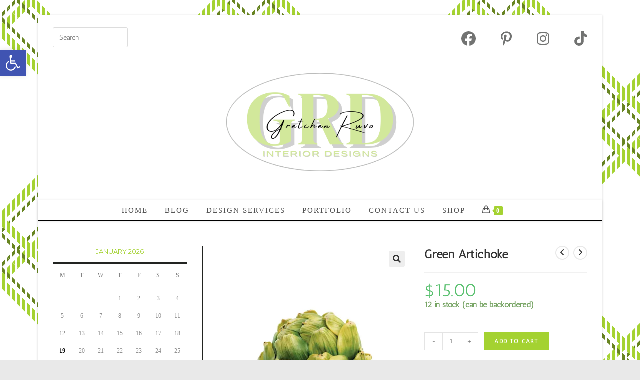

--- FILE ---
content_type: text/css
request_url: https://gretchenruvodesigns.com/wp-content/uploads/oceanwp-webfonts-css/df6fa9de6c5b123ede610058f5f4138c.css?ver=6.9
body_size: 188
content:
@font-face {  font-family: 'Antic';  font-style: normal;  font-weight: 400;  font-display: swap;  src: url(//gretchenruvodesigns.com/wp-content/uploads/oceanwp-webfonts/TuGfUVB8XY5DRZZMq9w.ttf) format('truetype');}